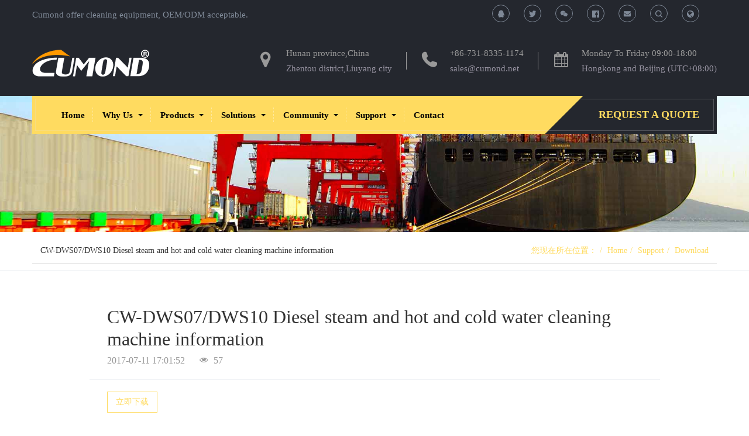

--- FILE ---
content_type: text/html;charset=UTF-8
request_url: https://www.cumond.net/downloads/showdownload.php?id=24
body_size: 17541
content:
<!DOCTYPE HTML>
<html class="oxh met-web">
<head>
<meta charset="utf-8">
<meta name="renderer" content="webkit">
<meta http-equiv="X-UA-Compatible" content="IE=edge,chrome=1">
<meta name="viewport" content="width=device-width,initial-scale=1.0,maximum-scale=1.0,minimum-scale=1.0,user-scalable=0,minimal-ui">
<meta name="format-detection" content="telephone=no">
<title>CW-DWS07/DWS10 Diesel steam and hot and cold water cleaning machine information-CUMOND® Environmental Cleaning Solutions</title>
<meta name="description" content="CUMOND, a leading China manufacturer, provides professional high-pressure hot water cleaning equipment and pressure steam washing machines. Explore our OEM/ODM cleaning solutions for a sustainable future.">
<meta name="keywords" content="High-pressure steam cleaners, steam car wash, hot water high-pressure cleaners, cold water high-pressure cleaners, power water washer, environmental cleaning solutions.">
<meta name="generator" content="MetInfo V8.1" data-variable="../|en|en|mui389|4|170|24" data-user_name="">
<link href="../favicon.ico?1761037374" rel="shortcut icon" type="image/x-icon">
<link rel="stylesheet" type="text/css" href="../public/third-party/web/basic.css?1757331700">
<link rel="stylesheet" type="text/css" href="../public/web/css/metinfo.css?1758886706">
<link rel="stylesheet" type="text/css" href="../templates/mui389/cache/showdownload_en.css?1761041804">
<!--Start of Tawk.to Script-->
<script type="text/javascript">
var Tawk_API=Tawk_API||{}, Tawk_LoadStart=new Date();
(function(){
var s1=document.createElement("script"),s0=document.getElementsByTagName("script")[0];
s1.async=true;
s1.src='https://embed.tawk.to/5cda29a2d07d7e0c63936934/default';
s1.charset='UTF-8';
s1.setAttribute('crossorigin','*');
s0.parentNode.insertBefore(s1,s0);
})();
</script>
<!--End of Tawk.to Script-->

<script>
var _hmt = _hmt || [];
(function() {
  var hm = document.createElement("script");
  hm.src = "https://hm.baidu.com/hm.js?e7504c3de0f79bf647195266c1ac48e4";
  var s = document.getElementsByTagName("script")[0]; 
  s.parentNode.insertBefore(hm, s);
})();
</script>

<meta name="p:domain_verify" content="3f82fea15d0c935d6fdcad78ffafe39f"/>

<!-- Google Translate Plugin -->
<div id="google_translate_element" style="position: fixed; bottom: 0; left: 0; z-index: 9999; max-width: 500px;"></div>

<script type="text/javascript">
function googleTranslateElementInit() {
  new google.translate.TranslateElement({
    position: 'fixed',
    bottom: 0,
    left: 0,
    zIndex: 9999,
    maxWidth: 500,
  }, 'google_translate_element');
}
</script>

<script type="text/javascript" src="//translate.google.com/translate_a/element.js?cb=googleTranslateElementInit"></script>


<!-- Google tag (gtag.js) -->
<script async src="https://www.googletagmanager.com/gtag/js?id=G-Y141PZ9XLX"></script>
<script>
  window.dataLayer = window.dataLayer || [];
  function gtag(){dataLayer.push(arguments);}
  gtag('js', new Date());

  gtag('config', 'G-Y141PZ9XLX');
</script>
<style>
body{
    background-color:#ffffff !important;
    font-family:Verdana !important;
}
h1,h2,h3,h4,h5,h6{font-family:Verdana !important;}
</style>
<script>(function(){var t=navigator.userAgent;(t.indexOf("rv:11")>=0||t.indexOf("MSIE 10")>=0)&&document.write("<script src=\"../public/third-party/html5shiv/html5shiv.min.js\"><\/script>")})();</script>
</head>
<!--[if lte IE 9]>
<div class="text-xs-center m-b-0 bg-blue-grey-100 alert">
    <button type="button" class="close" aria-label="Close" data-dismiss="alert">
        <span aria-hidden="true">×</span>
    </button>
    You are using a obsolete browser. Please upgrade your browser  to enhance your experience.</div>
<![endif]-->
<body >
          <body class="met-navfixed">
  <header class='met-head' m-id='62' m-type='head_nav'>
    <nav class="navbar navbar-default box-shadow-none head_nav_met_28_8_62" met-imgmask>
        <!-- 顶部介绍 -->

        <div class="eco_topbar   ">
            <div class="container">
                <div class="row">
                <p class="pull-left">Cumond offer cleaning equipment, OEM/ODM acceptable.</p>
                <div class="pull-right denglubtn">
                    <!-- 会员注册登录 -->
                                  <!-- 会员注册登录 -->
                </div>
                <div class="pull-right ecosocials">
                    <ul class="ulstyle">
                                          <li>
                        <a                            href="http://wpa.qq.com/msgrd?v=3&uin=1405271100&site=qq&menu=yes"
                         rel="nofollow" target="_blank">
                            <i class="fa fa-qq"></i>
                        </a>
                    </li>
                                                                                    <li>
                        <a href="http://www.twitter.com/CumondMachinery" rel="nofollow" target="_blank">
                            <i class="icon fa-twitter"></i>
                        </a>
                    </li>
                                        <li>
                        <a id="met-weixint">
                            <i class="fa fa-weixin" data-plugin="webuiPopover" data-trigger="hover" data-animation="pop" data-placement='bottom' data-width='160' data-padding='0' data-content="<img src='../upload/201812/1544150886.jpg' alt='CUMOND® Environmental Cleaning Solutions' style='width: 150px;display:block;margin:auto;' id='met-weixin-img'>"></i>
                        </a>
                    </li>
                                                                <li>
                        <a href="https://www.facebook.com/Cumond.Cleaning.Equipment" rel="nofollow" target="_blank">
                            <i class="icon fa-facebook-official"></i>
                        </a>
                    </li>
                                                              <li>
                        <a href="mailto:sales@cumond.net" rel="nofollow">
                            <i class="icon fa-envelope"></i>
                        </a>
                    </li>
                                        <li class="frombox">
                        <button type="button" data-toggle="dropdown">
                            <span class="sr-only">Toggle Search</span>
                            <i class="fa fa-search"></i>
                        </button>
                        <ul class="dropdown-menu animate animate-reverse search  dropdown-menu-right" id="met-langlist-dropdown" role="menu">
                            <li>
                                <!-- <form autocomplete="off" method="get"  action="../search/search.php?lang=en">
                                  <input type="text" name="searchword" placeholder="Search" data-fv-notempty="true" data-fv-message="不能为空">
                                  <input type="hidden" name="lang" value="en">
                                  <button type="submit"><i class="fa fa-search"></i></button>
                                </form> -->
                                                <form method="get" class="page-search-form" role="search" action="../search/index.php?lang=en" m-id="search_global" m-type="nocontent">
            <input type="hidden" name="lang" value="en" />
            <input type="hidden" name="stype" value="0" />
            
            <div class="input-search input-search-dark form-group">
                <button type="submit" class="input-search-btn"><i class="icon wb-search" aria-hidden="true"></i></button>
                <input
                type="text"
                class="form-control input-lg"
                name="searchword"
                value=""
                placeholder="Enter search keywords!"
                required
                >
            </div>
        </form>                            </li>
                        </ul>
                    </li>
                                                                      <li>
                        <button type="button"  data-target="#met-langlist-modal" data-toggle="modal">
                        <span class="sr-only">Toggle Search</span>
                        <i class="icon fa-globe"></i>
                        </button>
                    </li>
                                                                                                                                  </ul>
                </div>
                </div>
            </div>
        </div>
        <!-- 顶部介绍 -->
        <div class="nav-top">
            <div class="container">
            <div class="row">
            <div class="clearfix">
                                      <h3 hidden>CUMOND® Environmental Cleaning Solutions</h3>
                                                                                        <!-- logo -->
                <div class="navbar-header pull-xs-left">
                    <a href="../" class="met-logo vertical-align block" title="CUMOND® Environmental Cleaning Solutions">
                        <div class="vertical-align-middle">
                            <img src="../upload/201902/1551244194.png" alt="CUMOND - Environmental Cleaning Solutions." class="hidden-sm-down">
                            <img src="..//upload/201902/1551244194.png" alt="CUMOND - Environmental Cleaning Solutions." class="hidden-md-up">
                            </div>
                    </a>
                </div>
                <!-- logo -->
                <!-- 会员注册登录 -->
                <!-- icon -->
                <div class="eco_header pull-right hidden-xs hidden-sm">
                    <div class="top-info">
                      <div class="icon-box"> <span class="fa fa-map-marker"></span> </div>
                      <div class="content-box">
                        <p>Hunan province,China<br>
                          <span>Zhentou district,Liuyang city</span></p>
                      </div>
                    </div>
                    <div class="top-info">
                      <div class="icon-box"> <span class="fa fa-phone"></span> </div>
                      <div class="content-box">
                        <p class="telbox"><a href="tel:+86-731-8335-1174" title="+86-731-8335-1174">+86-731-8335-1174</a><br>
                          <span><a href="mailto:sales@cumond.net" rel="nofollow" target="_blank">sales@cumond.net</a></span></p>
                      </div>
                    </div>
                    <div class="top-info">
                      <div class="icon-box"> <span class="fa fa-calendar"></span> </div>
                      <div class="content-box">
                        <p>Monday To Friday 09:00-18:00<br>
                        <span>Hongkong and Beijing (UTC+08:00)</span></p>
                      </div>
                    </div>
                </div>
                </div>
                </div>
            </div>
        </div>
                <!-- 会员注册登录 -->

                <!-- 导航 -->
                                <div class="navbar navbar-default met-nav met-nav-absolute navbar-fixed-top   hasbanner" role="navigation">
                    <div class="container">
                        <div class="row">
                            <div class="navbar-header">
                                <button class="mobileMenuBtn navbar-toggle" type="button">
                                    <span class="fa fa-th fa-2x"></span>
                                </button>
                            </div>
                            <div class="find-advisor pull-right">
                                <a href="http://www.cumond.net/quote/" class="advisor">Request a quote</a>
                            </div>
                            <div class="collapse navbar-collapse navbar-collapse-toolbar" id="navbar-default-collapse">
                            <!-- 导航循环区块 -->
                            <ul class="nav navbar-nav navbar-right navlist">
                                <!-- 网站首页 -->
                                <li>
                                    <a href="../" title="Home" class="link   ">
                                    Home                                    </a>
                                </li>
                                <!-- 网站首页 -->
                                <!-- 一级循环 -->
                                                                                                          <li class="dropdown ecodropdown ">
                                        <a
                                            class="dropdown-toggle link "
                                            data-toggle="dropdown"
                                            href="../about/"
                                            aria-expanded="false"
                                            target='_self'                                            title="Why Us"
                                        >
                                          <span style=''>Why Us</span>                                        <span class="caret"></span>
                                        </a>
                                        <ul class="dropdown-menu dropdown-menu-right animate">
                                            <!-- 二级全部 -->
                                                                                          <!-- 二级全部 -->
                                                                                                                                      <li>
                                                <a href="../about/show.php?id=195" target='_self' class="" title="About Cumond"> <i class="fa fa-angle-right"></i>  <span style=''>About Cumond</span></a>
                                            </li>
                                                                                                                                                                                  <li>
                                                <a href="../about/show.php?id=191" target='_self' class="" title="Brands"> <i class="fa fa-angle-right"></i>  <span style=''>Brands</span></a>
                                            </li>
                                                                                                                                                                                  <li>
                                                <a href="../about/show.php?id=192" target='_self' class="" title="Factory"> <i class="fa fa-angle-right"></i>  <span style=''>Factory</span></a>
                                            </li>
                                                                                                                                                                                  <li>
                                                <a href="../about/show.php?id=193" target='_self' class="" title="Qualification & Certificate"> <i class="fa fa-angle-right"></i>  <span style=''>Qualification & Certificate</span></a>
                                            </li>
                                                                                                                                                                                  <li>
                                                <a href="../about/show.php?id=194" target='_self' class="" title="Quality"> <i class="fa fa-angle-right"></i>  <span style=''>Quality</span></a>
                                            </li>
                                                                                                                                                                                  <li>
                                                <a href="../message/" target='_self' class="" title="Message"> <i class="fa fa-angle-right"></i>  <span style=''>Message</span></a>
                                            </li>
                                                                                                                                                                                  <li>
                                                <a href="../about/show.php?id=48" target='_self' class="" title="Contact"> <i class="fa fa-angle-right"></i>  <span style=''>Contact</span></a>
                                            </li>
                                                                                                                                </ul>
                                    </li>
                                                                                                                                              <li class="dropdown ecodropdown ">
                                        <a
                                            class="dropdown-toggle link "
                                            data-toggle="dropdown"
                                            href="../product/"
                                            aria-expanded="false"
                                            target='_self'                                            title="Products"
                                        >
                                          <span style=''>Products</span>                                        <span class="caret"></span>
                                        </a>
                                        <ul class="dropdown-menu dropdown-menu-right animate">
                                            <!-- 二级全部 -->
                                                                                          <li class='nav-parent  hidden-lg-up'>
                                                <a href="../product/" target='_self' title="All">All</a>
                                            </li>
                                                                                        <!-- 二级全部 -->
                                                                                                                                      <li class="dropdown-submenu">

                                                <a href="../product/product.php?class2=109" class="" target='_self'>      <i class="fa fa-angle-right"></i><span style=''>Steam Cleaner Pressure Washers</span></a>
                                                <!-- 三级 -->
                                                <ul class="dropdown-menu animate">
                                                                                                        <li>
                                                        <a href="../product/product.php?class3=121" class="">  <span style=''>Electric heating</span></a>
                                                    </li>
                                                                                                        <li>
                                                        <a href="../product/product.php?class3=122" class="">  <span style=''>Diesel heating</span></a>
                                                    </li>
                                                                                                        <li>
                                                        <a href="../product/product.php?class3=123" class="">  <span style=''>LPG heating</span></a>
                                                    </li>
                                                                                                        </ul>
                                                <!-- 三级 -->
                                            </li>
                                                                                                                                                                                  <li class="dropdown-submenu">

                                                <a href="../product/product.php?class2=130" class="" target='_self'>      <i class="fa fa-angle-right"></i><span style=''>Hot Water Pressure Washer With Dry&Wet Steam</span></a>
                                                <!-- 三级 -->
                                                <ul class="dropdown-menu animate">
                                                                                                        <li>
                                                        <a href="../product/product.php?class3=189" class="">  <span style=''>Electric heating</span></a>
                                                    </li>
                                                                                                        <li>
                                                        <a href="../product/product.php?class3=188" class="">  <span style=''>Diesel heating</span></a>
                                                    </li>
                                                                                                        <li>
                                                        <a href="../product/product.php?class3=187" class="">  <span style=''>LPG heating</span></a>
                                                    </li>
                                                                                                        </ul>
                                                <!-- 三级 -->
                                            </li>
                                                                                                                                                                                  <li class="dropdown-submenu">

                                                <a href="../product/product.php?class2=110" class="" target='_self'>      <i class="fa fa-angle-right"></i><span style=''>Hot&Cold Water Pressure Washers</span></a>
                                                <!-- 三级 -->
                                                <ul class="dropdown-menu animate">
                                                                                                        <li>
                                                        <a href="../product/product.php?class3=124" class="">  <span style=''>Electric heating</span></a>
                                                    </li>
                                                                                                        <li>
                                                        <a href="../product/product.php?class3=125" class="">  <span style=''>Diesel heating</span></a>
                                                    </li>
                                                                                                        <li>
                                                        <a href="../product/product.php?class3=126" class="">  <span style=''>LPG heating</span></a>
                                                    </li>
                                                                                                        <li>
                                                        <a href="../product/product.php?class3=190" class="">  <span style=''>Gasoline powered</span></a>
                                                    </li>
                                                                                                        </ul>
                                                <!-- 三级 -->
                                            </li>
                                                                                                                                                                                  <li class="dropdown-submenu">

                                                <a href="../product/product.php?class2=111" class="" target='_self'>      <i class="fa fa-angle-right"></i><span style=''>Cold Water Pressure Washers</span></a>
                                                <!-- 三级 -->
                                                <ul class="dropdown-menu animate">
                                                                                                        <li>
                                                        <a href="../product/product.php?class3=128" class="">  <span style=''>Electric motor driven</span></a>
                                                    </li>
                                                                                                        <li>
                                                        <a href="../product/product.php?class3=129" class="">  <span style=''>Diesel engine driven</span></a>
                                                    </li>
                                                                                                        <li>
                                                        <a href="../product/product.php?class3=186" class="">  <span style=''>Gasoline engine driven</span></a>
                                                    </li>
                                                                                                        </ul>
                                                <!-- 三级 -->
                                            </li>
                                                                                                                                                                                  <li>
                                                <a href="../product/product.php?class2=182" target='_self' class="" title="Robot Cleaning Equipment"> <i class="fa fa-angle-right"></i>  <span style=''>Robot Cleaning Equipment</span></a>
                                            </li>
                                                                                                                                                                                  <li>
                                                <a href="../product/product.php?class2=108" target='_self' class="" title="Accessories"> <i class="fa fa-angle-right"></i>  <span style=''>Accessories</span></a>
                                            </li>
                                                                                                                                </ul>
                                    </li>
                                                                                                                                              <li class="dropdown ecodropdown ">
                                        <a
                                            class="dropdown-toggle link "
                                            data-toggle="dropdown"
                                            href="../solutions/"
                                            aria-expanded="false"
                                            target='_self'                                            title="Solutions"
                                        >
                                          <span style=''>Solutions</span>                                        <span class="caret"></span>
                                        </a>
                                        <ul class="dropdown-menu dropdown-menu-right animate">
                                            <!-- 二级全部 -->
                                                                                          <!-- 二级全部 -->
                                                                                                                                      <li>
                                                <a href="../industry_solutions/" target='_self' class="" title="Industry Solutions"> <i class="fa fa-angle-right"></i>  <span style=''>Industry Solutions</span></a>
                                            </li>
                                                                                                                                                                                  <li class="dropdown-submenu">

                                                <a href="../case/" class="" target='_self'>      <i class="fa fa-angle-right"></i><span style=''>Application case</span></a>
                                                <!-- 三级 -->
                                                <ul class="dropdown-menu animate">
                                                                                                        <li>
                                                        <a href="../case/img.php?class2=162" class="">  <span style=''>Oil field cleaning</span></a>
                                                    </li>
                                                                                                        <li>
                                                        <a href="../case/img.php?class2=161" class="">  <span style=''>Air conditioner external machine cleaning</span></a>
                                                    </li>
                                                                                                        <li>
                                                        <a href="../case/img.php?class2=160" class="">  <span style=''>Municipal cleaning</span></a>
                                                    </li>
                                                                                                        <li>
                                                        <a href="../case/img.php?class2=159" class="">  <span style=''>Car cleaning & Rail Transportation</span></a>
                                                    </li>
                                                                                                        <li>
                                                        <a href="../case/img.php?class2=157" class="">  <span style=''>Outdoor mobile cleaning</span></a>
                                                    </li>
                                                                                                        <li>
                                                        <a href="../case/img.php?class2=156" class="">  <span style=''>Ground oil cleaning</span></a>
                                                    </li>
                                                                                                        <li>
                                                        <a href="../case/img.php?class2=155" class="">  <span style=''>Mechanical parts cleaning</span></a>
                                                    </li>
                                                                                                        <li>
                                                        <a href="../case/img.php?class2=154" class="">  <span style=''>Factory equipment cleaning</span></a>
                                                    </li>
                                                                                                        <li>
                                                        <a href="../case/img.php?class2=153" class="">  <span style=''>Kitchen hood cleaning</span></a>
                                                    </li>
                                                                                                        <li>
                                                        <a href="../case/img.php?class2=158" class="">  <span style=''>Other cleaning</span></a>
                                                    </li>
                                                                                                        </ul>
                                                <!-- 三级 -->
                                            </li>
                                                                                                                                </ul>
                                    </li>
                                                                                                                                              <li class="dropdown ecodropdown ">
                                        <a
                                            class="dropdown-toggle link "
                                            data-toggle="dropdown"
                                            href="../news/"
                                            aria-expanded="false"
                                            target='_self'                                            title="Community"
                                        >
                                          <span style=''>Community</span>                                        <span class="caret"></span>
                                        </a>
                                        <ul class="dropdown-menu dropdown-menu-right animate">
                                            <!-- 二级全部 -->
                                                                                          <li class='nav-parent  hidden-lg-up'>
                                                <a href="../news/" target='_self' title="All">All</a>
                                            </li>
                                                                                        <!-- 二级全部 -->
                                                                                                                                      <li>
                                                <a href="../news/news.php?class2=183" target='_self' class="" title="News"> <i class="fa fa-angle-right"></i>  <span style=''>News</span></a>
                                            </li>
                                                                                                                                                                                  <li>
                                                <a href="../news/news.php?class2=196" target='_self' class="" title="Blog"> <i class="fa fa-angle-right"></i>  <span style=''>Blog</span></a>
                                            </li>
                                                                                                                                </ul>
                                    </li>
                                                                                                                                              <li class="dropdown ecodropdown ">
                                        <a
                                            class="dropdown-toggle link "
                                            data-toggle="dropdown"
                                            href="../support/"
                                            aria-expanded="false"
                                            target='_self'                                            title="Support"
                                        >
                                          <span style=''>Support</span>                                        <span class="caret"></span>
                                        </a>
                                        <ul class="dropdown-menu dropdown-menu-right animate">
                                            <!-- 二级全部 -->
                                                                                          <!-- 二级全部 -->
                                                                                                                                      <li>
                                                <a href="../support/show.php?id=174" target='_self' class="" title="After-sale Service"> <i class="fa fa-angle-right"></i>  <span style=''>After-sale Service</span></a>
                                            </li>
                                                                                                                                                                                  <li>
                                                <a href="../support/show.php?id=172" target='_self' class="" title="Price & Shipping"> <i class="fa fa-angle-right"></i>  <span style=''>Price & Shipping</span></a>
                                            </li>
                                                                                                                                                                                  <li>
                                                <a href="../downloads/" target='_self' class="active" title="Download"> <i class="fa fa-angle-right"></i>  <span style=''>Download</span></a>
                                            </li>
                                                                                                                                                                                  <li>
                                                <a href="../video/" target='_self' class="" title="Videos"> <i class="fa fa-angle-right"></i>  <span style=''>Videos</span></a>
                                            </li>
                                                                                                                                                                                  <li>
                                                <a href="../quote/" target='_self' class="" title="Request A Quote"> <i class="fa fa-angle-right"></i>  <span style=''>Request A Quote</span></a>
                                            </li>
                                                                                                                                </ul>
                                    </li>
                                                                                                                                              <li class="">
                                        <a href="../about/show.php?id=48" target='_self' title="Contact" class="link ">  <span style=''>Contact</span></a>
                                    </li>
                                                                                                    <!-- 一级循环 -->
                            </ul>
                            <!-- 导航循环区块 -->
                            </div>
                        </div>
                    </div>
                </div>
                <div class="top"></div>
                <!-- 导航 -->
                <!-- 手机端导航 -->
                <nav id="mobileNav" style="display:none;">
                  <ul>
                    <li class="  ">
                        <a  href="../" title="Home">Home</a>
                    </li>
                                                                  <li class="">
                            <span>  <span style=''>Why Us</span></span>
                            <ul>
                                <li class="">
                                    <a href="../about/" target='_self' title="All">All</a>
                                </li>
                                                                                                      <li class="">
                                        <a href="../about/show.php?id=195" target='_self' title="About Cumond">  <span style=''>About Cumond</span>                                        </a>
                                    </li>
                                                                                                                                      <li class="">
                                        <a href="../about/show.php?id=191" target='_self' title="Brands">  <span style=''>Brands</span>                                        </a>
                                    </li>
                                                                                                                                      <li class="">
                                        <a href="../about/show.php?id=192" target='_self' title="Factory">  <span style=''>Factory</span>                                        </a>
                                    </li>
                                                                                                                                      <li class="">
                                        <a href="../about/show.php?id=193" target='_self' title="Qualification & Certificate">  <span style=''>Qualification & Certificate</span>                                        </a>
                                    </li>
                                                                                                                                      <li class="">
                                        <a href="../about/show.php?id=194" target='_self' title="Quality">  <span style=''>Quality</span>                                        </a>
                                    </li>
                                                                                                                                      <li class="">
                                        <a href="../message/" target='_self' title="Message">  <span style=''>Message</span>                                        </a>
                                    </li>
                                                                                                                                      <li class="">
                                        <a href="../about/show.php?id=48" target='_self' title="Contact">  <span style=''>Contact</span>                                        </a>
                                    </li>
                                                                                            </ul>
                        </li>
                                                                                          <li class="">
                            <span>  <span style=''>Products</span></span>
                            <ul>
                                <li class="">
                                    <a href="../product/" target='_self' title="All">All</a>
                                </li>
                                                                                                      <!-- 有下级 -->
                                    <li class="">
                                        <span>  <span style=''>Steam Cleaner Pressure Washers</span></span>
                                        <ul>
                                        <li class="">
                                            <a href="../product/product.php?class2=109" target='_self' title="All">All</a>
                                        </li>
                                                                                <li>
                                            <a href="../product/product.php?class3=121" target='_self' title="Electric heating">  <span style=''>Electric heating</span></a>
                                        </li>
                                                                                <li>
                                            <a href="../product/product.php?class3=122" target='_self' title="Diesel heating">  <span style=''>Diesel heating</span></a>
                                        </li>
                                                                                <li>
                                            <a href="../product/product.php?class3=123" target='_self' title="LPG heating">  <span style=''>LPG heating</span></a>
                                        </li>
                                                                                </ul>
                                    </li>
                                    <!-- 有下级 -->
                                                                                                                                          <!-- 有下级 -->
                                    <li class="">
                                        <span>  <span style=''>Hot Water Pressure Washer With Dry&Wet Steam</span></span>
                                        <ul>
                                        <li class="">
                                            <a href="../product/product.php?class2=130" target='_self' title="All">All</a>
                                        </li>
                                                                                <li>
                                            <a href="../product/product.php?class3=189" target='_self' title="Electric heating">  <span style=''>Electric heating</span></a>
                                        </li>
                                                                                <li>
                                            <a href="../product/product.php?class3=188" target='_self' title="Diesel heating">  <span style=''>Diesel heating</span></a>
                                        </li>
                                                                                <li>
                                            <a href="../product/product.php?class3=187" target='_self' title="LPG heating">  <span style=''>LPG heating</span></a>
                                        </li>
                                                                                </ul>
                                    </li>
                                    <!-- 有下级 -->
                                                                                                                                          <!-- 有下级 -->
                                    <li class="">
                                        <span>  <span style=''>Hot&Cold Water Pressure Washers</span></span>
                                        <ul>
                                        <li class="">
                                            <a href="../product/product.php?class2=110" target='_self' title="All">All</a>
                                        </li>
                                                                                <li>
                                            <a href="../product/product.php?class3=124" target='_self' title="Electric heating">  <span style=''>Electric heating</span></a>
                                        </li>
                                                                                <li>
                                            <a href="../product/product.php?class3=125" target='_self' title="Diesel heating">  <span style=''>Diesel heating</span></a>
                                        </li>
                                                                                <li>
                                            <a href="../product/product.php?class3=126" target='_self' title="LPG heating">  <span style=''>LPG heating</span></a>
                                        </li>
                                                                                <li>
                                            <a href="../product/product.php?class3=190" target='_self' title="Gasoline powered">  <span style=''>Gasoline powered</span></a>
                                        </li>
                                                                                </ul>
                                    </li>
                                    <!-- 有下级 -->
                                                                                                                                          <!-- 有下级 -->
                                    <li class="">
                                        <span>  <span style=''>Cold Water Pressure Washers</span></span>
                                        <ul>
                                        <li class="">
                                            <a href="../product/product.php?class2=111" target='_self' title="All">All</a>
                                        </li>
                                                                                <li>
                                            <a href="../product/product.php?class3=128" target='_self' title="Electric motor driven">  <span style=''>Electric motor driven</span></a>
                                        </li>
                                                                                <li>
                                            <a href="../product/product.php?class3=129" target='_self' title="Diesel engine driven">  <span style=''>Diesel engine driven</span></a>
                                        </li>
                                                                                <li>
                                            <a href="../product/product.php?class3=186" target='_self' title="Gasoline engine driven">  <span style=''>Gasoline engine driven</span></a>
                                        </li>
                                                                                </ul>
                                    </li>
                                    <!-- 有下级 -->
                                                                                                                                          <li class="">
                                        <a href="../product/product.php?class2=182" target='_self' title="Robot Cleaning Equipment">  <span style=''>Robot Cleaning Equipment</span>                                        </a>
                                    </li>
                                                                                                                                      <li class="">
                                        <a href="../product/product.php?class2=108" target='_self' title="Accessories">  <span style=''>Accessories</span>                                        </a>
                                    </li>
                                                                                            </ul>
                        </li>
                                                                                          <li class="">
                            <span>  <span style=''>Solutions</span></span>
                            <ul>
                                <li class="">
                                    <a href="../solutions/" target='_self' title="All">All</a>
                                </li>
                                                                                                      <li class="">
                                        <a href="../industry_solutions/" target='_self' title="Industry Solutions">  <span style=''>Industry Solutions</span>                                        </a>
                                    </li>
                                                                                                                                      <!-- 有下级 -->
                                    <li class="">
                                        <span>  <span style=''>Application case</span></span>
                                        <ul>
                                        <li class="">
                                            <a href="../case/" target='_self' title="All">All</a>
                                        </li>
                                                                                <li>
                                            <a href="../case/img.php?class2=162" target='_self' title="Oil field cleaning">  <span style=''>Oil field cleaning</span></a>
                                        </li>
                                                                                <li>
                                            <a href="../case/img.php?class2=161" target='_self' title="Air conditioner external machine cleaning">  <span style=''>Air conditioner external machine cleaning</span></a>
                                        </li>
                                                                                <li>
                                            <a href="../case/img.php?class2=160" target='_self' title="Municipal cleaning">  <span style=''>Municipal cleaning</span></a>
                                        </li>
                                                                                <li>
                                            <a href="../case/img.php?class2=159" target='_self' title="Car cleaning & Rail Transportation">  <span style=''>Car cleaning & Rail Transportation</span></a>
                                        </li>
                                                                                <li>
                                            <a href="../case/img.php?class2=157" target='_self' title="Outdoor mobile cleaning">  <span style=''>Outdoor mobile cleaning</span></a>
                                        </li>
                                                                                <li>
                                            <a href="../case/img.php?class2=156" target='_self' title="Ground oil cleaning">  <span style=''>Ground oil cleaning</span></a>
                                        </li>
                                                                                <li>
                                            <a href="../case/img.php?class2=155" target='_self' title="Mechanical parts cleaning">  <span style=''>Mechanical parts cleaning</span></a>
                                        </li>
                                                                                <li>
                                            <a href="../case/img.php?class2=154" target='_self' title="Factory equipment cleaning">  <span style=''>Factory equipment cleaning</span></a>
                                        </li>
                                                                                <li>
                                            <a href="../case/img.php?class2=153" target='_self' title="Kitchen hood cleaning">  <span style=''>Kitchen hood cleaning</span></a>
                                        </li>
                                                                                <li>
                                            <a href="../case/img.php?class2=158" target='_self' title="Other cleaning">  <span style=''>Other cleaning</span></a>
                                        </li>
                                                                                </ul>
                                    </li>
                                    <!-- 有下级 -->
                                                                                                </ul>
                        </li>
                                                                                          <li class="">
                            <span>  <span style=''>Community</span></span>
                            <ul>
                                <li class="">
                                    <a href="../news/" target='_self' title="All">All</a>
                                </li>
                                                                                                      <li class="">
                                        <a href="../news/news.php?class2=183" target='_self' title="News">  <span style=''>News</span>                                        </a>
                                    </li>
                                                                                                                                      <li class="">
                                        <a href="../news/news.php?class2=196" target='_self' title="Blog">  <span style=''>Blog</span>                                        </a>
                                    </li>
                                                                                            </ul>
                        </li>
                                                                                          <li class="">
                            <span>  <span style=''>Support</span></span>
                            <ul>
                                <li class="">
                                    <a href="../support/" target='_self' title="All">All</a>
                                </li>
                                                                                                      <li class="">
                                        <a href="../support/show.php?id=174" target='_self' title="After-sale Service">  <span style=''>After-sale Service</span>                                        </a>
                                    </li>
                                                                                                                                      <li class="">
                                        <a href="../support/show.php?id=172" target='_self' title="Price & Shipping">  <span style=''>Price & Shipping</span>                                        </a>
                                    </li>
                                                                                                                                      <li class="">
                                        <a href="../downloads/" target='_self' title="Download">  <span style=''>Download</span>                                        </a>
                                    </li>
                                                                                                                                      <li class="">
                                        <a href="../video/" target='_self' title="Videos">  <span style=''>Videos</span>                                        </a>
                                    </li>
                                                                                                                                      <li class="">
                                        <a href="../quote/" target='_self' title="Request A Quote">  <span style=''>Request A Quote</span>                                        </a>
                                    </li>
                                                                                            </ul>
                        </li>
                                                                                          <!-- 无下级 -->
                        <li class="">
                        <a href="../about/show.php?id=48"target='_self' title="Contact" >  <span style=''>Contact</span></a>
                        </li>
                        <!-- 无下级 -->
                                                            </ul>
                </nav>
                <!-- 手机端导航 -->
            </div>
        </div>
    </nav>
</header>
<div class="modal fade modal-3d-flip-vertical" id="met-langlist-modal" aria-hidden="true" role="dialog" tabindex="-1">
    <div class="modal-dialog modal-center modal-lg">
        <div class="modal-content">

            <div class="modal-body">
                <button type="button" class="close" data-dismiss="modal" aria-label="Close">
                    <span aria-hidden="true">×</span>
                </button>
                                          
                <div class="row">
                                                                                          <a href="https://www.cumond.net/index.php?lang=cn"     class="btn btn-block btn-outline btn-default btn-squared text-nowrap" title="简体中文">
                                                      <img src="../public/third-party/flag/cn.gif" alt="简体中文" style="max-width:100%;">
                                                简体中文                        </a>
                          </a>                                                                                                   
                   
                </div>
                            </div>
        </div>
    </div>
</div>

              <section class="banner_met_36_5_55 page-bg sub-img"  m-id='55' m-type="banner">
    <div class="Modern-Slider">
                <!-- Item -->
        <div class="item">
            <div class="img-fill slick-slide">
                <img class="cover-image" src="../upload/202203/1647337984.jpg" srcset='../upload/thumb_src/x_767/1647337984.jpg 767w,../upload/202203/1647337984.jpg' sizes="(max-width: 767px) 767px" alt="" data-height='0|0|0' >
                <div class="banner-text " data-position="p-4|p-4">
                                          <div class='container'>
                        <div class='banner-text-con'>
                            <div class="text-con">
                                <h3 class="animation-slide-bottom font-weight-500     "style="color:;font-size:px;"></h3>
                                                                  <p class="animation-slide-bottom   style='color:;font-size:px;"></p>
                                                              </div>
                                                      </div>
                    </div>
                </div>
            </div>
        </div>
        <!-- // Item -->
            </div>
    <div class="bottom-dots-list" role="tablist" style="display: block;">
                <div class="">
        </div>
            </div>
</section>


          	<div class="location_met_21_1_43 met-crumbs   " m-id='43'>
		<div class="container">
			<div class="row">
				<div class="title-box">
					  						CW-DWS07/DWS10 Diesel steam and hot and cold water cleaning machine information									</div>
				<ol class="breadcrumb m-b-0 subcolumn-crumbs">
					<li class='breadcrumb-item'>
						<a href="#">您现在所在位置：</a>
					</li>
					<li class='breadcrumb-item'>
						<a href="../" title="Home">Home</a>
					</li>
					        						  							<li class='breadcrumb-item'>
								<a href="../support/" title="Support" class=''>Support</a>
							</li>
																	  							<li class='breadcrumb-item'>
								<a href="../downloads/" title="Download" class=''>Download</a>
							</li>
																	  									</ol>
			</div>
		</div>
	</div>


        <main class="download_list_detail_met_16_1_44 met-download animsition left" m-id='44'>
    <div class="container">
        <div class="row">
        	          	<div class="col-md-10 offset-md-1" m-id='noset'>
        					<div class="row">
					<section class="details-title border-bottom1">
						<h1 class='m-t-10 m-b-5'>CW-DWS07/DWS10 Diesel steam and hot and cold water cleaning machine information</h1>
						<div class="info">
							<span class="p-r-10">2017-07-11 17:01:52</span>
							<span class="p-r-10"></span>
							<span class="p-r-10">
								<i class="icon wb-eye m-r-5" aria-hidden="true"></i>
								57							</span>
						</div>
					</section>
					<section class="download-paralist p-y-20 border-bottom1">
						        						<a class="btn btn-outline btn-primary btn-squared met-download-btn" href="https://www.cumond.net/app/system/entrance.php?m=include&c=access&a=dodown&lang=en&id=24" title="CW-DWS07/DWS10 Diesel steam and hot and cold water cleaning machine information">立即下载</a>
					</section>
					<section class="met-editor clearfix">
						<p style="text-align: center;"><a href="http://www.cumond.net/product/showproduct.php?lang=en&id=61#ad-image-0" target="_blank" title="Explore our high pressure cleaning equipment and steam cleaning machine for powerful and sustainable cleaning at CUMOND"><img src="../upload/201707/1499051953.jpg" alt="1499051953.jpg" title="CUMOND high pressure cleaning equipment and steam cleaning machine in action for eco-friendly cleaning." /></a></p>					</section>
					  	                    <div class="tags">
	                        <span></span>
	                                	                    </div>
	                	                        <div class='met-page p-y-30 border-top1'>
            <div class="container p-t-30 ">
                <ul class="pagination block blocks-2 text-xs-center text-sm-left">
                    <li class='page-item m-b-0 '>
                        <a href='../downloads/showdownload.php?id=22' title="CH-L1000 LPG Portable Mobile Steam Car Washer for door to door steam car wash services machine information" class='page-link text-truncate' data-before="Previous">
                            <span aria-hidden="true" class='hidden-xs-down'>CH-L1000 LPG Portable Mobile Steam Car Washer for door to door steam car wash services machine information</span>
                        </a>
                    </li>
                    <li class='page-item m-b-0 '>
                        <a href='../downloads/showdownload.php?id=26' title="CW-GEWS25/GEWS30/GEWS40 Mobile gas heating motor drive steam and hot and cold water high pressure washer machine information" class='page-link pull-xs-right text-truncate' data-before="Next">
                            <span aria-hidden="true" class='hidden-xs-down'>CW-GEWS25/GEWS30/GEWS40 Mobile gas heating motor drive steam and hot and cold water high pressure washer machine information</span>
                        </a>
                    </li>
                </ul>
            </div>
        </div>
				</div>
			</div>
  		</div>
	</div>
</main>


         <div class="foot_nav_met_35_2_12" m-id='12' m-type="foot_nav">
    <div class="container">
    	<div class="row m-x-0">
    		<div class="div_01 col-lg-3  col-md-12 col-sm-12 col-xs-12">
    			<!-- 自定义的的 -->
    		   <div class="zidingyi">
	    			<div class="boss_img  text-xs-start">
	    				<!-- 图片是否展示的开关 和是否加上超链接-->
    					      			          <a href="http://www.cumond.net/about/"  rel="nofollow" target="_blank">
    			            			            			              			          	<img src="https://www.cumond.net/upload/201902/1551244194.png" alt="Awesome Image" />
    			            			              			          </a>
    			      		    			    <p class="boss_jianduan">CUMOND, founded in 2014, is a machinery research and development enterprise specializing in high pressure hot water cleaning equipments, pressure steam washing machines.</p>
	    			</div>
	    		   <div class="wenzi">
	    			     <ul class="contact">
	    			     	<li>
	    			     		  	    			     		<i class="fa fa-map-marker"></i>
	    			     	   <span>Zhentou district, Liuyang city, Hunan province, China 410319</span>
	    			     		    			     	</li>
	    			     	<li>
	    			     		<!-- 电话 -->
	    			     	    	    			     		<i class="fa fa-phone"></i>
	 	    			     	<!-- 拨打电话 -->
	 	    			   <a href="tel:+86-731-8335-1174"><span class="dianhua">+86-731-8335-1174</span></a>
	 	    			  	    			     	</li>
	    			     	<li>
	    			     		  	    			     		<i class="fa fa-envelope-o"></i>
	    			     	   <a href="mailto:sales@cumond.net"><span class="youjian">sales@cumond.net</span></a>
	    			     		    			     	</li>
	    			     </ul>
    			   </div>
    			</div>
    			<!-- 模块一 -->
    			<div class="tubiao">
    				<!-- 微信 -->
    				  					<a id="met-weixin" data-plugin="webuiPopover" data-trigger="hover" data-animation="pop" data-placement='right' data-width='155' data-padding='0' data-content="<div class='text-xs-center'>
						<img src='../upload/201812/1544150886.jpg' alt='CUMOND® Environmental Cleaning Solutions' width='150' height='150' id='met-weixin-img'></div>">
			             <i class="fa fa-weixin light-green-700"></i>
		              </a>
		         		         <!-- qq -->
		           				<a
				      			href="http://wpa.qq.com/msgrd?v=3&uin=1405271100&site=qq&menu=yes"
    							rel="nofollow" target="_blank">
					<i class="fa fa-qq"></i>
				</a>
								<!-- sina 更改 -->
  			  		  		<!-- twitterok 更改 -->
		  		  					<a href="http://www.twitter.com/CumondMachinery" rel="nofollow" target="_blank">
						<i class="fa fa-twitter red-600"></i>
					</a>
								<!--googleok  更改 -->
				  				<!-- facebookok 更改 -->
				  					<a href="https://www.facebook.com/Cumond.Cleaning.Equipment" rel="nofollow" target="_blank">
						<i class="fa fa-facebook red-600"></i>
					</a>
				    			</div>
    		</div>
    		<!-- 模块二 -->
    		<div class="div_02 col-lg-3  col-md-12 col-sm-12 col-xs-12">
			    				<h4 class='title'>
					 Navigation			    </h4>
								<!-- 导航 -->
				<ul class="blocks-2 blocks-md-4 blocks-lg-2">
										<li class="list masonry-item m-b-10">
						<div><a href="../about/" target='_self' title="Why Us"><span class="fa fa-angle-right"></span>  <span style=''>Why Us</span></a></div>
					</li>
										<li class="list masonry-item m-b-10">
						<div><a href="../product/" target='_self' title="Products"><span class="fa fa-angle-right"></span>  <span style=''>Products</span></a></div>
					</li>
										<li class="list masonry-item m-b-10">
						<div><a href="../solutions/" target='_self' title="Solutions"><span class="fa fa-angle-right"></span>  <span style=''>Solutions</span></a></div>
					</li>
										<li class="list masonry-item m-b-10">
						<div><a href="../news/" target='_self' title="Community"><span class="fa fa-angle-right"></span>  <span style=''>Community</span></a></div>
					</li>
										<li class="list masonry-item m-b-10">
						<div><a href="../support/" target='_self' title="Support"><span class="fa fa-angle-right"></span>  <span style=''>Support</span></a></div>
					</li>
									</ul>
    		</div>
    		<!-- 模块三 -->
    		<div class="div_03 col-lg-3  col-md-12 col-sm-12 col-xs-12">
		  <div class="footer-widget latest-post news-post">
		  	 	 				<h4 class='title navleft'>
					 <a  href="../product/product.php?class2=109" title="Steam Cleaner Pressure Washers"  target='_self' class="title last">Product					</a>
			    </h4>
				  		  		  					 	<ul>
						<li>
							<span class="border">
								<img src="../upload/thumb_src/70_65/1588829137.jpg" alt="Diesel heating steam cleaner pressure washer CW-DS17A / DS17C" />
							</span>
							<div class="content">
							<a class="content_a01" href="../product/showproduct.php?id=237" title="Diesel heating steam cleaner pressure washer CW-DS17A / DS17C" target=_self>CUMOND® Diesel heating steam cleaning machine, DC ...</a>
								<span>
									2021/11/22								</span>
							</div>
						</li>
					    </ul>
		         					 	<ul>
						<li>
							<span class="border">
								<img src="../upload/thumb_src/70_65/1628695995.jpg" alt="Steam Carpet Washer ES03V/ES04V/ES06V/ES08V" />
							</span>
							<div class="content">
							<a class="content_a01" href="../product/showproduct.php?id=42" title="Steam Carpet Washer ES03V/ES04V/ES06V/ES08V" target=_self>CUMOND steam vacuum cleaners with high operating c...</a>
								<span>
									2021/08/25								</span>
							</div>
						</li>
					    </ul>
		         					 	<ul>
						<li>
							<span class="border">
								<img src="../upload/thumb_src/70_65/1547009743.jpg" alt="2 Steam jet eco electric steam car washer ES12D / ES16D" />
							</span>
							<div class="content">
							<a class="content_a01" href="../product/showproduct.php?id=230" title="2 Steam jet eco electric steam car washer ES12D / ES16D" target=_self>CUMOND electric steam cleaners are  effective in c...</a>
								<span>
									2019/01/09								</span>
							</div>
						</li>
					    </ul>
		         					 	<ul>
						<li>
							<span class="border">
								<img src="../upload/thumb_src/70_65/1545116335.jpg" alt="Gas powered steam water pressure washer machine CW-GSW25 / GSW30 / GSW40" />
							</span>
							<div class="content">
							<a class="content_a01" href="../product/showproduct.php?id=64" title="Gas powered steam water pressure washer machine CW-GSW25 / GSW30 / GSW40" target=_self>Cumond CW-GSW  is a unique tri-mode pressure washe...</a>
								<span>
									2016/10/16								</span>
							</div>
						</li>
					    </ul>
		         					 	<ul>
						<li>
							<span class="border">
								<img src="../upload/thumb_src/70_65/1499238787.jpg" alt="Gasoline(LPG) Commercial steam car washer machine" />
							</span>
							<div class="content">
							<a class="content_a01" href="../product/showproduct.php?id=85" title="Gasoline(LPG) Commercial steam car washer machine" target=_self>Steam car wash is the process of using steam vapor...</a>
								<span>
									2016/10/19								</span>
							</div>
						</li>
					    </ul>
		         		         		       		  </div>
    		</div>
    		<div class="div_04 col-lg-3  col-md-12 col-sm-12 col-xs-12">
    			<!-- 模块四 -->
    			    			 <div class="foot-input col-md-12">
                <div class="met-foot-feedback clearfix">
                    
		<form method='POST' class="met-form met-form-validation" enctype="multipart/form-data" action='../feedback/index.php?action=add&lang=en'>
		<input type='hidden' name='id' value="50" />
		<input type='hidden' name='lang' value="en" />
		<input type='hidden' name='fdtitle' value='' />
		<input type='hidden' name='referer' value='' />
		<input type='hidden' name='token_' value='7I93kgRJwmTSxgWg7HNK' />
		<input type='hidden' name='form_key' value='fd_50_IWUxnESX' />		<div class='form-group required' data-name="Name *" data-description=""><input name='para34' class='form-control' type='text' placeholder='Name *' data-fv-notempty="true" data-fv-message="Can not be empty" /></div>		<div class='form-group required' data-name="Email *" data-description=""><input name='para36' class='form-control' type='email' placeholder='Email *'  data-fv-emailAddress='true' data-fv-emailaddress-message='Email *wrong format' data-fv-notempty="true" data-fv-message="Can not be empty" /></div>		<div class='form-group ' data-name="Phone" data-description=""><input name='para220' class='form-control' type='text' placeholder='Phone'  /></div>		<div class='form-group required' data-name="Product" data-description=""><select name='para221' class='form-control' data-fv-notempty="true" data-fv-message="Can not be empty"><option value=''>Product</option><option value='Diesel heating steam cleaner pressure washer CW-DS17A / DS17C' >Diesel heating steam cleaner pressure washer CW-DS17A / DS17C</option><option value='Hot water pressure washers CW-DW20E  / DW28E' >Hot water pressure washers CW-DW20E  / DW28E</option><option value='Steam Carpet Washer ES03V/ES04V/ES06V/ES08V' >Steam Carpet Washer ES03V/ES04V/ES06V/ES08V</option><option value='Mobile steam car wash machine ES12 / ES16' >Mobile steam car wash machine ES12 / ES16</option><option value='Mobile hot water & steam pressure washers CW-ESW24 / ESW32' >Mobile hot water & steam pressure washers CW-ESW24 / ESW32</option><option value='Small household steam cleaner ES03 / ES04' >Small household steam cleaner ES03 / ES04</option><option value='Hot water industrial pressure washer CW-DW14 / DW18 / DW20 / DW25' >Hot water industrial pressure washer CW-DW14 / DW18 / DW20 / DW25</option><option value='High pressure industrial hot water pressure washer CW-EW17M / EW15M / EW20M' >High pressure industrial hot water pressure washer CW-EW17M / EW15M / EW20M</option><option value='Diesel steam and hot&cold water cleaning machine CW-DSW10' >Diesel steam and hot&cold water cleaning machine CW-DSW10</option><option value='Gas powered steam water pressure washer machine CW-GSW25 / GSW30 / GSW40' >Gas powered steam water pressure washer machine CW-GSW25 / GSW30 / GSW40</option><option value='LPG Gas hot water pressure washer CW-GW14 /GW16/ GW18 / GW20 / GW25' >LPG Gas hot water pressure washer CW-GW14 /GW16/ GW18 / GW20 / GW25</option><option value='Diesel steam cleaner and hot&cold water pressure washer CW-DSW30 / DSW40' >Diesel steam cleaner and hot&cold water pressure washer CW-DSW30 / DSW40</option><option value='Outdoor mobile industrial hot water pressure washer CW-DW15M / DW20M / DW25M' >Outdoor mobile industrial hot water pressure washer CW-DW15M / DW20M / DW25M</option><option value='Diesel water pressure washer CW-DW25E / DW35E' >Diesel water pressure washer CW-DW25E / DW35E</option><option value='Portable LPG twist eco steam cleaning machine' >Portable LPG twist eco steam cleaning machine</option><option value='Eco steam car wash' >Eco steam car wash</option><option value='Gasoline(LPG) Commercial steam car washer machine' >Gasoline(LPG) Commercial steam car washer machine</option><option value='2 steam guns,hot&cold water and steam cleaning machine' >2 steam guns,hot&cold water and steam cleaning machine</option><option value='2 Steam jet eco electric steam car washer ES12D / ES16D' >2 Steam jet eco electric steam car washer ES12D / ES16D</option><option value='Electric steam cleaning machine ES06 / ES08' >Electric steam cleaning machine ES06 / ES08</option><option value='Food factory customized stainless steel electric high temperature  industrial water pressure washer CW-EW17S / EW15S / EW20S' >Food factory customized stainless steel electric high temperature  industrial water pressure washer CW-EW17S / EW15S / EW20S</option><option value='Natural gas hot and cold water pressure washer CW-GW14 / GW18 / GW20 / GW25' >Natural gas hot and cold water pressure washer CW-GW14 / GW18 / GW20 / GW25</option><option value='Pipe cleaning and inspection robot for ships cleaning and oil pipeline cleaning CW-T18P' >Pipe cleaning and inspection robot for ships cleaning and oil pipeline cleaning CW-T18P</option><option value='Diesel engine drive pipe dredging cold water high pressure cleaner CW-DC20 / DC35 / DC50' >Diesel engine drive pipe dredging cold water high pressure cleaner CW-DC20 / DC35 / DC50</option><option value='Stable engine driven cold water high pressure cleaner CW-EC25F / EC20F' >Stable engine driven cold water high pressure cleaner CW-EC25F / EC20F</option><option value='Outdoor mobile gasoline engine drive cold water high pressure cleaner CW-GC25' >Outdoor mobile gasoline engine drive cold water high pressure cleaner CW-GC25</option><option value='Electric drive heat pump high pressure cleaner with a maximum inlet temperature of 85°C, CW-EC20L / EC20H' >Electric drive heat pump high pressure cleaner with a maximum inlet temperature of 85°C, CW-EC20L / EC20H</option><option value='350Bar electric driven industrial cold water explosion-proof high pressure cleaner CW-EC35E' >350Bar electric driven industrial cold water explosion-proof high pressure cleaner CW-EC35E</option><option value='250Bar motor driven explosion-proof cold water high pressure cleaner CW-EC25E' >250Bar motor driven explosion-proof cold water high pressure cleaner CW-EC25E</option><option value='Mobile electric motor driven high pressure water cleaner CW-EC35 / EC50' >Mobile electric motor driven high pressure water cleaner CW-EC35 / EC50</option><option value='Modular Type Spraying and Sterilizing Robot' >Modular Type Spraying and Sterilizing Robot</option><option value='Modular Type Pulse Air Hammer and Air Whip Robot CW-T05' >Modular Type Pulse Air Hammer and Air Whip Robot CW-T05</option><option value='Modular Type Dust Absorption Robot CW-T25' >Modular Type Dust Absorption Robot CW-T25</option><option value='Modular Type Video Sampling and Shoveling Robot CW-T27' >Modular Type Video Sampling and Shoveling Robot CW-T27</option><option value='Video Inspection and Sampling Robot CW-T29' >Video Inspection and Sampling Robot CW-T29</option><option value='Large Scale Automatic Cleaning Robot CW-T35' >Large Scale Automatic Cleaning Robot CW-T35</option><option value='Standard Automatic Cleaning Robot CW-T37' >Standard Automatic Cleaning Robot CW-T37</option><option value='Multi-Function Integrated Console CW-T01' >Multi-Function Integrated Console CW-T01</option><option value='Lampblack pipeline robot CW-T18' >Lampblack pipeline robot CW-T18</option><option value='Portable electricity high pressure water jet cleaner CW-EC13/EC17/EC20/EC25' >Portable electricity high pressure water jet cleaner CW-EC13/EC17/EC20/EC25</option><option value='Petrol engine drive pipe dredging cold water high pressure cleaner CW-GC20 / GC35 / GC50' >Petrol engine drive pipe dredging cold water high pressure cleaner CW-GC20 / GC35 / GC50</option><option value='Intelligent Cleaning Robot As Pig Farm Floor' >Intelligent Cleaning Robot As Pig Farm Floor</option><option value='Industrial pressure washers' >Industrial pressure washers</option><option value='Commercial Water Pressure Washers' >Commercial Water Pressure Washers</option><option value='Cold water cleaning machine-3625 PSI,250 Bar' >Cold water cleaning machine-3625 PSI,250 Bar</option><option value='High pressure cold water washing machine ' >High pressure cold water washing machine </option><option value='hot and cold water and steam cleaning machine' >hot and cold water and steam cleaning machine</option><option value='Diesel engine driven high pressure hot and cold water vapor cleaning machine / heavy oil washing machine / deicing machine' >Diesel engine driven high pressure hot and cold water vapor cleaning machine / heavy oil washing machine / deicing machine</option><option value='0.5M long barrel with steel brush  CWA001' >0.5M long barrel with steel brush  CWA001</option><option value='0.5M Steam Carpet Brush  CWA002' >0.5M Steam Carpet Brush  CWA002</option><option value='1.5M long barrel  CWA003' >1.5M long barrel  CWA003</option><option value='1M Barrel for window cleanning  CWA004' >1M Barrel for window cleanning  CWA004</option><option value='Bend barrel  CWA005' >Bend barrel  CWA005</option><option value='Big steam coppper brush for floor  CWA006' >Big steam coppper brush for floor  CWA006</option><option value='Bristle Brush For Floor Cleanning  CWA008' >Bristle Brush For Floor Cleanning  CWA008</option><option value='Long Barrel For Steam Gun  CWA009' >Long Barrel For Steam Gun  CWA009</option><option value='Miro Water Gun  CWA010' >Miro Water Gun  CWA010</option><option value='Steam Carpet Nozzle  CWA011' >Steam Carpet Nozzle  CWA011</option><option value='steam gun  CWA012' >steam gun  CWA012</option><option value='10-15 meters steam Pipe of LPG steam cleaning machine CWA013' >10-15 meters steam Pipe of LPG steam cleaning machine CWA013</option><option value='Steam Sofa Nozzle CWA014' >Steam Sofa Nozzle CWA014</option><option value='High pressure plunger pump' >High pressure plunger pump</option><option value='Pressure sprary gun' >Pressure sprary gun</option><option value='High pressure water hose' >High pressure water hose</option><option value='Fan-shaped nozzle' >Fan-shaped nozzle</option><option value='High pressure rotating nozzle' >High pressure rotating nozzle</option><option value='Pipe nozzle ' >Pipe nozzle </option><option value='Pressure gauge' >Pressure gauge</option><option value='Water hose' >Water hose</option><option value='Filter' >Filter</option><option value='Quick coupling' >Quick coupling</option><option value='High pressure pump accessories' >High pressure pump accessories</option><option value='Safety Valve' >Safety Valve</option><option value='Pressure governor for steam cleaning machine' >Pressure governor for steam cleaning machine</option><option value='Tank cleaning device ' >Tank cleaning device </option><option value='Intelligent Flexible Shaft Air Duct Cleaning Machine CW-T105' >Intelligent Flexible Shaft Air Duct Cleaning Machine CW-T105</option><option value='Standard Flexible Shaft Air Duct Cleaning Machine CW-T110' >Standard Flexible Shaft Air Duct Cleaning Machine CW-T110</option><option value='Air Blade / Vibration Whip (2-in-1) CW-T205' >Air Blade / Vibration Whip (2-in-1) CW-T205</option><option value='8,000m3/H Vacuum Dust Collector CW-T210' >8,000m3/H Vacuum Dust Collector CW-T210</option><option value='4,000m3/H Vacuum Dust Collector CW-T215' >4,000m3/H Vacuum Dust Collector CW-T215</option><option value='48v20ah electric vehicle E-bike E-moped batteries 6-dzm-20 lead-acid battery' >48v20ah electric vehicle E-bike E-moped batteries 6-dzm-20 lead-acid battery</option><option value='Industrial wet & dry vacuum cleaner with 2 motors' >Industrial wet & dry vacuum cleaner with 2 motors</option><option value='Commercial wet and dry vacuum cleaner' >Commercial wet and dry vacuum cleaner</option><option value='280/350Bar high pressure fuel rapid heating system ( used with cold water high pressure washer )' >280/350Bar high pressure fuel rapid heating system ( used with cold water high pressure washer )</option><option value='Gasoline Hot Water Pressure Washer - Honda Engine 200Bar & 250Bar' >Gasoline Hot Water Pressure Washer - Honda Engine 200Bar & 250Bar</option><option value='Diesel heating high temperature water pressure cleaning machine 200Bar & 250Bar' >Diesel heating high temperature water pressure cleaning machine 200Bar & 250Bar</option><option value='High Pressure Water floor surface cleaner Sidewalk Cleaner Concrete Hard Surface Cleaner' >High Pressure Water floor surface cleaner Sidewalk Cleaner Concrete Hard Surface Cleaner</option><option value='NEW OEM 13.5Wh L13D1P31 For Lenovo Genuine Battery Laptop LePad S5000 S5000H Tablet PC 3550mAh 3.8V Notebook Phone Battery' >NEW OEM 13.5Wh L13D1P31 For Lenovo Genuine Battery Laptop LePad S5000 S5000H Tablet PC 3550mAh 3.8V Notebook Phone Battery</option><option value='ER18505 LiSOCl2 3.6V 4Ah Lithium Battery' >ER18505 LiSOCl2 3.6V 4Ah Lithium Battery</option></select></div>		<div class='form-group required' data-name="Description *" data-description=""><textarea name='para219' class='form-control' data-fv-notempty="true" data-fv-message="Can not be empty" placeholder='Description *' rows='5'></textarea></div>		<div class='form-group'><div class='input-group input-group-icon'>
					<input name='code' type='text' class='form-control input-codeimg' placeholder='Verification code' required data-fv-message='Can not be empty'>
					<span class='input-group-addon p-5'>
                        <img data-src='../app/system/entrance.php?m=include&c=ajax_pin&a=dogetpin' class='met-getcode' title='Can not see? Click to change verification code' align='absmiddle' role='button' hidden>
                        <input name='random' type='hidden'>
					</span>
				</div>
			</div>		<div class='form-group m-b-0'>
            <button type='submit' class='btn btn-primary btn-squared btn-block btn-lg'>Submit Information</button></div></form>                </div>
            </div>
    		</div>
    	</div>
    </div>
</div>


  
        <footer class='foot_info_met_16_1_14 met-foot border-top1' m-id='14' m-type='foot'>
	<div class="container text-xs-center">
		<!--友情链接-->
		                          <div class="links text-xs-center" m-id='14' m-type="link">
                <ul class="breadcrumb p-0 link-img m-0">
                    <li class='breadcrumb-item'>Link</li>
                                                    <li class='breadcrumb-item'>
                            <a href="https://www.youtube.com/c/Cumond" title="Cumond Youtube"  target="_blank">
                                                              <span>Youtube</span>
                                                        </a>
                        </li>
                                            <li class='breadcrumb-item'>
                            <a href="http://www.cumond.net/" title="Steam cleaner pressure washer, steam cleaner, pressure steam washer"  target="_blank">
                                                              <span>Cumond Cleaning Equipment</span>
                                                        </a>
                        </li>
                                    </ul>
            </div>
            <!--友情链接-->
		  		<p>2014©Changsha Cumond Machinery Co.,Ltd</p>
				  		<p>Add: Zhentou district, Liuyang city, Hunan province, China 410319</p>
				  		<p>MOB: +86-139-7498-0769 TEL: +86-731-83351174 Skype: cumond.com</p>
				  			<p><p>Email: sales@cumond.net &amp; cumond@gmail.com</p><p><a href="https://api.whatsapp.com/send?phone=+8613974980769&text=Hello" target="_blank" style="text-align:center;"><img src="../upload/202203/1646279681950894.png" data-width="187" data-height="53" title="contact us with whatsapp" alt="contact us with whatsapp" width="" height="" border="0" vspace="0" hspace="0" style=""/></a></p><p><a href="https://beian.miit.gov.cn" target="_blank" title="工信部" textvalue="湘ICP备16014066号">湘ICP备16014066号</a></p></p>
				  		<div class="powered_by_metinfo">
			Powered by <b><a rel=nofollow href=http://www.metinfo.cn target=_blank>MetInfo 8.1</a></b> &copy;2008-2026 &nbsp;<a rel=nofollow href=http://www.metinfo.cn target=_blank>MetInfo Inc.</a>		</div>
		<ul class="met-langlist p-0">
			        			  			<li class="vertical-align m-x-5" m-id='lang' m-type='lang'>
				<div class="inline-block dropup">
					        					  	    			  	                <a href="https://www.cumond.net/index.php?lang=cn" title="简体中文"    class="btn btn-outline btn-default btn-squared btn-lang">
	                						  						<img src="../public/third-party/flag/cn.gif" alt="简体中文" style="max-width:100%;">
												<span >简体中文</span>
					  </a>															  										  				</div>
			</li>
						  	          	    	    </ul>
	</div>
</footer>
  
<input type="hidden" name="met_lazyloadbg" value="">
<script src="../cache/lang_json_en.js?1761037443"></script>
<script src="../public/third-party/web/basic.js?1757331700"></script>
<script src="../public/web/js/metinfo.js?1757331700" data-js_url="../templates/mui389/cache/showdownload_en.js?1761041804" id="met-page-js"></script>
<script>
var _hmt = _hmt || [];
(function() {
  var hm = document.createElement("script");
  hm.src = "https://hm.baidu.com/hm.js?e130a433e5a74b7ba7edc3e530fcc6c9";
  var s = document.getElementsByTagName("script")[0]; 
  s.parentNode.insertBefore(hm, s);
})();
</script>


<script type="text/javascript">var cnzz_protocol = (("https:" == document.location.protocol) ? " https://" : " http://");document.write(unescape("%3Cspan id='cnzz_stat_icon_1261514199'%3E%3C/span%3E%3Cscript src='" + cnzz_protocol + "s11.cnzz.com/z_stat.php%3Fid%3D1261514199%26show%3Dpic1' type='text/javascript'%3E%3C/script%3E"));</script>

<!-- Go to www.addthis.com/dashboard to customize your tools --> <script type="text/javascript" src="//s7.addthis.com/js/300/addthis_widget.js#pubid=ra-5b6947a6cae82fd2"></script>
</body>
</html>

--- FILE ---
content_type: application/x-javascript
request_url: https://www.cumond.net/cache/lang_json_en.js?1761037443
body_size: 5768
content:
window.METLANG = {"system":"System parameters","sunday":"Sunday","monday":"Monday","tuesday":"Tuesday","wednesday":"Wednesday","thursday":"Thursday","friday":"Friday","saturday":"Saturday","now":"","year":"-","month":"-","day":"","sethomepage":"HomePage","bookmark":"BookMark","chchinese":"繁体中文","searchall":"All Web","search":"search for","home":"Home","error":"Error","success":"Successful operation!","Info1":"enterprise website manager system","Info2":"CMS","Info3":"CMS","Colunm":"Colunm Name","Title":"title","Content":"content","Hits":"Hits","UpdateTime":"UpdateTime","Detail":"Detail","Close":"shut down","Online":"online chating","Online_tips":"Click to hide","Noinfo":"No more","Buy":"Feedback","ProductTitle":"Product Name","BigPicture":"Big Picture","ImgTitle":"Images Name","ProductSearch":"Product Search","Nolimit":"No limit","imgSearch":"Images Search","displayimg":"Show pictures","defualt":"defualt","logininformation":"login information clew","membercode":"Verification code error!","membernameno":"ID Error!","memberpassno":"wrong password!","access":"You do not have permission to read this information!","login":"log in","register":"registered","downloadaccess":"You do not have permission to download this file!","paging":"paging","PageTotal":"Total","Page":"page","PageLocation":"Now in","PageHome":"Home","PageEnd":"End","PagePre":"Previous page","PageNext":"Next page","PageGo":"Go to No.","Previous":"Previous","Next":"Next step","Total":"Records","Pagenum":"Page","Pagenum1":"page","Pagenum2":"page","membership":"Membership information","memberclose":"Member Module has been close!","memberLogin":"Member Login","memberRegisterName":"Please input user name","memberPassword":"Please enter the password","memberCookie":"Please enable Your browser COOKIE!","memberName":"Member name","memberPs":"Password","memberImgCode":"Verification code","memberTip1":"Can not see? Click to change verification code","memberTip2":"Remember my login information","memberGo":"log in","memberRegister":"Sign up now","memberReset":"Reset","memberForget":"forget password?","memberIndex1":"User Management Center","memberIndex2":"Welcome!","memberIndex3":"Member Centre","memberIndex4":"Basic information","memberIndex5":"Manage Feedback","memberIndex6":"Manage Messages","memberIndex7":"Manage Resume","memberIndex8":"Member Control Panel","memberIndex9":"Personal information","memberIndex10":"Logout","memberIndex11":"Total","memberIndex12":"Records","memberIndex13":"Read","memberIndex14":"Unread","memberIndex15":"Manage Resume","memberIndex16":"Member Notice","memberbasicTitle":"View basic information","memberbasicUserName":"username","memberbasicReadlName":"Name","memberbasicSex":"Sex","memberbasicMan":"Man","memberbasicWoman":"Woman","memberbasicTel":"Tel","memberbasicCell":"Phone","memberbasicTaoBao":"Taobao","memberbasicLoginNum":"Login times","memberbasicLastLogin":"Last login time","memberbasicLastIP":"Finally login IP","memberbasicRegisterTime":"Register Time","memberbasicIntro":"Member Profile","memberbasicCompanyName":"Company","memberbasicCompanyFax":"Fax","memberbasicCompanyCode":"Postcode","memberbasicCompanyAddress":"Address","memberbasicCompanyWebsite":"Web","memberbasicType":"Type of membership","memberbasicType1":"Common Member","memberbasicType2":"Agent","memberbasicType3":"Administrators","membereditorPs":"Password","membereditorPs1":"Password Affirm","membereditorTip":"Keep old please write nothing","membereditorTip1":"Used to retrieve your password","memberReg":"Sign Up","memberEdit":"Editer","memberDetail":"View","memberShowAll":"Read all","memberFeedbackName":"Feedback Title","memberAddTime":"Add Time","memberOperate":"Operate","memberFile":"Attachments have been uploaded","memberinfo":"Messager Content","memberReply":"Reply","memberContent":"Messager Content","messageeditorName":"Name","messageeditorTel":"Tel","messageeditorContact":"Other contact way","messageeditorContent":"Information","messageeditorTime":"Add Time","messageeditorReply":"Administrator reply message","cvTip4":"Position has been deleted","memberPosition":"Position","memberModifyCV":"Modify Resume","memberModifyMS":"Modify Messager","memberModifyFD":"Modify Feedback","memberShowFD":"Read Feedback","memberShowMS":"Read Messager","memberShowCV":"Read Resume","getNotice":"Member retrieve password","NewPassJS":"Please login E-mail receive the latest password","NewPassJS1":"enter it again Inconsistent","NewPassJS2":"enter the password twice","NoidJS":"Without this user","NoidJS1":"no user or an incorrect e-mail address","getTip1":"Your password reset request has been verified. Please click the following link to enter your new password:","getTip2":"The method of retrieving the password has been sent to your mailbox by email. Please change your password to the website within 3 days.","getTip3":"Your submitted password recovery email failed to send! Please contact the webmaster! .","getTip4":"Please input login id","getTip5":"recover password","getTip6":"Can not be called Jmail","getTip7":"Please enter a new password, to later remember your password.","getTip8":"The link has expired!","getOK":"Sent successfully","getFail":"Failed to send","membernodo":"The user has not activated yet, please contact the administrator immediately!","hello":"Hello!","fileupload":"File upload","fileOK":"File upload is successful","fileError1":"The uploaded file exceeds the max size","fileError2":"The uploaded file exceeds the max size","fileError3":"File was only partially uploaded","fileError4":"No file was uploaded","jstip":"js Tip","js1":"operation failed!","js2":"Administrator login!","js3":"SorryìRegistration is temporarily closed!","js4":"Can not activate this user, please contact the administrator!","js5":"Has been activated, please login!","js6":"user name input error!","js7":"User name can not be less than 3 digits","js8":"Password should be more than equal to 6!","js9":"Please re-enter the user password!!","js10":"The password input is inconsistent twice","js11":"Please enter company name!","js12":"Please enter Email!","js13":"Email is error!","js14":"please enter verification code!","js15":"This username has been used","js16":"Member activation","js17":"Member activation:","js18":"Please click","js19":"Complete the membership account activation!","js20":"Activation e-mail has happened to your registered e-mail, please activate your membership immediately!","js21":"Success!","js22":"The specified path can not write, or do not have this path!","js23":"File format does not allow uploading.","js24":"Administrators have read, there is no permission to modify the!","js25":"Registration is successful, please click the verification link in the mailbox to activate the account!!","other":"Other","YES":"Yes","NO":"No","Article":"Other Article","Printing":"Printing","Times":"Hits","Feedback":"Feedback","FileSize":"File Size","Download":"click to download","Position":"Position","PersonNumber":"Number","WorkPlace":"Workplace","AddDate":"Publish time","Deal":"Deal","Validity":"Validity","JobDescription":"Description","Submit":"Submit Information","Reset":"Reset","AdvancedSearch":"Advanced Search","Keywords":"Keywords","AllBigclass":"All Bigclass","AllSmallclass":"All Smallclass","AllThirdclass":"All Thirdclass","And":"And","Info4":"Please make site link to re-apply, thank you!","OurWebName":"Our name","OurWebUrl":"Our url","OurWebLOGO":"Our LOGO","OurWebKeywords":"Our Keywords","YourWebName":"Your WebName","YourWebUrl":"Your WebUrl","YourWebLOGO":"Your LOGO","YourWebKeywords":"Your Keywords","LinkType":"LinkType","TextLink":"Text link","PictureLink":"image link","Contact":"Contact information","ApplyLink":"Apply for a friendship link","ApplyLinkNO":"No open links application","SubmitInfo":"Submit Message","Publish":"Add on","SubmitContent":"Content","Reply":"Administrator reply","ReadInfo":"Read","Name":"Name","Phone":"Tel","Email":"Email","OtherContact":"Other Contact Way","Info5":"Such as QQbMSN","Feedback1":"Please do not be there","Feedback2":"Seconds to submit information, thank you for your cooperation!","Feedback3":"Feedback can not be included","Feedback5":"Feedback has been closed","FeedbackProduct":"Feedback Product","IP":"IP","AddTime":"Submit time","SourcePage":"Source page","Feedback4":"Feedback has been submitted, thank you!","Choice":"please choose","Empty":"Can not be empty","LinkInfo1":"Successfully,Thanks!","LinkInfo2":"WebName is Empty","LinkInfo3":"Web Url is Emtpy","MessageInfo1":"Online message","MessageInfo2":"Your message has been successfully submitted, thank you!","MessageInfo3":"Name is Empty","MessageInfo4":"Infomation is Empty","MessageInfo5":"Message has been closed","messageadd":"Submit message","messageview":"View message","SearchInfo":"Online search","SearchInfo1":"Enter search keywords!","SearchInfo2":"Site Search","SearchInfo3":"Not included","SearchInfo4":"Information content","Job1":"Not limited to","Job2":"Day","several":"Several","cvtitle":"apply online","cv":"View your resume","cv2":"Apply for your company","feedbackonline":"Feedback Online","messageonline":"Guestbook","htmcreate":"generation","htmsuccess":"Success!","htmpermission":"No power!","metwapok":"No open WAP function!","wap":"Mobile version","smstips66":"insufficient balance","smstips67":"content of the message is too long, up to 350 words","smstips68":"too many phone numbers, up to 800 numbers","smstips69":"Number does not comply with the rules","smstips70":"sent successfully (with delay)","smstips71":"abnormal operation, the balance is less than","smstips72":"insufficient balance","smstips73":"SMS content and mobile number can not be empty","smstips74":"send the wrong password","smstips75":"not access the site","smstips76":"server did not respond","detailtxt":"Detailed","showdownload1":"Updated","showdownload2":"File Download","showdownload3":"Click to download","initext1":"Search Now","saechplaceholder":"Please enter a keyword","drxtop":"Top","drxhot":"Hot","drxnew":"New","colmnmore":"More Categories","fliptext1":"see more","fliptext2":"Loading...","downloadtext1":"download","downloadtext2":"Visit","jobtext1":"People","foottext1":"Phone","foottext2":"Map","foottext3":"Leave a message","foottext4":"Home","foottext5":"PC Edition","foottext6":"Touch Edition","navtext1":"Navigation section","nettext2":"Article","nettext3":"Product Details","nettext4":"Details of","nettext5":"Photo Details","nettext6":"Job Details","nettext9":"Application Links","tagweb":"label","Previous_news":"Previous","Next_news":"Next","cvall":"ALL","js46":"Can not repeat","formerror1":"Please fill in this field.","formerror2":"Please choose one of these options.","formerror3":"Please enter the correct phone number.","formerror4":"Please enter the correct email address.","formerror5":"The password entered twice is different. Please re-enter it.","formerror6":"Please enter at least & metinfo & characters.","formerror7":"Input can not exceed & metinfo & characters.","formerror8":"The number of characters entered must be between & metinfo &.","read":"read","switching_category":"Switching category","emailcheck":"Please enter the correct email address","emailchecktips1":"Thank you for your registration! The activation link has been sent to your email","emailchecktips2":"Click the link in the email to activate the account","emailchecktips3":"Have not received confirmation email?","emailchecktips4":"Try to find the advertising mail, spam directory look","emailchecktips5":"Send a confirmation email again","accsafe":"Account safe","resend":"Resend","getmemberImgCode":"get verification code","teluse":"Phone number is bound","telok":"Please enter the correct phone number","password":"password","userhave":"Username already exists","emailhave":"E-mail has been registered","memberemail":"mailbox","memberMoreInfo":"more info","select":"select","acchave":"Already have an account?","accpassword":"account password","accsaftips1":"Used to protect account information and login security","modify":"modify","accemail":"Mailbox binding","accsaftips2":"Mailbox bindings can be used to log in to an account, reset password, or other security verification","acctel":"Phone binding","accsaftips3":"Phone bindings can be used to log in to an account, reset password, or other security verification","modifypassword":"change Password","oldpassword":"old password","newpassword":"new password","confirm":"determine","cancel":"cancel","emailaddress":"email address","emailuse":"mailbox has been bound","telnum":"cellphone number","modifyacctel":"Modify phone binding","modifyinfo":"Save the data","emailnow":"Current email:","newemail":"new mail box","submit":"Submit Information","modifyaccemail":"Modify the binding mailbox","resetpassword":"please reset your password","renewpassword":"Repeat password","inputcode":"please enter verification code","next":"Next step","logintips":"Username \/ email \/ phone","otherlogin":"Other ways to log in","logintips1":"No account? Register now","rehomepage":"return home","rememberImgCode":"Resend the verification code","relogin":"Back to login","getpasswordtips":"email \/ phone number","regclose":"Registration is turned off","regfail":"registration failed","codetimeout":"Verification code has timed out","telcheckfail":"Phone number and SMS verification number is inconsistent","regsuc":"registration success!","activesuc":"Activation successful，please login now","emailvildtips1":"The verification information is wrong","emailvildtips2":"Verification information is incorrect or timed out","telreg":"Phone number has been registered","Sendfrequent":"Sent too often, please try again later","emailsuc":"Mail sent successfully!","emailfail":"E-mail sent failed, please confirm that the mailbox is correct or contact Webmaster to solve.","modifysuc":"Successfully modified","binding":"Bind","notbound":"Not bound","accnotmodify":"Account can not be modified","emailsuclink":"Mail sent successfully! Please click the verification link in the email to complete the operation!","bindingok":"Bind success","opfail":"operation failed","modifypasswordsuc":"Password reset complete!","lodpasswordfail":"The original password is wrong","membererror1":"wrong user name or password","membererror2":"Please open the session!","membererror3":"Authorization failed","membererror4":"unknown mistake","emailsucpass":"Password recovery email has been sent to your email address, click the link in the email to reset your password.","emailvildtips3":"Please enter the correct email or phone number","membererror5":"Failed to send! error code:","noempty":"This item can not be empty","usernamecheck":"Username must be between 2-30 characters","passwordcheck":"The password must be between 6 and 30 characters","passwordsame":"The password input is inconsistent twice","job_tips1_v6":"Can not be included in the resume","close":"shut down","error404":"404 error, the page is gone. . .","browserupdatetips":"You are using a obsolete browser. Please upgrade your browser  to enhance your experience.","newFeedback":"You received new feedback","opfailed":"operation failed","jobPrompt":"Received a new resume","reMessage1":"Your website","feedbackPrompt":"Received new feedback","reMessage2":", Please log in as soon as possible to view the website background","messagePrompt":"Received a new message","formaterror":"wrong format","listcom":"recommend","listnew":"update","listhot":"Popular","listsales":"sales","membererror6":"The account is not activated. Please contact the administrator","opsuccess":"operation success","accsaftips4":"Binding user confirmation of identity information","rnvalidate":"Real name authentication","notauthen":"Uncertified","authen":"Certified","realname":"Real name","idcode":"ID card No.","idvalidok":"Success of real name authentication","idvalidfailed":"Real name authentication failure","systips1":"You do not have permission to access this content! Please login to visit!","systips2":"Your user group does not have permission to access this content!","usercheckok":"Verification success!","usereadinfo":"Reading permission value must be greater than 0","usersetprice":"Please set the amount","userselectname":"Tab","userwenxinclose":"Wechat login is off","userwenboclose":"Weibo login is turned off","userqqclose":"QQ login function is closed","userbuy":"buy","userbuylist":"Order","usesendcode":"The verification code is","usesendcodeinfo":"Please enter the verification in time","feedbackinquiry":"Online Inquiry","templatesusererror":"The current language template is not configured or the template file does not exist","phonecode":"Get phone verification code","phonecodeerror":"Mobile phone verification code error","memberbuytitle":"Paid upgrade member group","recoveryisntallinfo":"The imported version of the database is inconsistent with the current version of the system. Some parameters and configuration data may be lost after import. Please import it carefully!","weball":"All","default":"default","columnall":"All columns","img_px_tips":"Picture size exceeds system limit (picture width not exceeding 2600px)","member_cv":"curriculum vitae","please_login":"Log in first, please!","user_agreement":"User Agreement","user_agreement_tips1":"I have read it carefully","user_agreement_tips2":"And agree to register","user_agreement_tips3":"Please read and tick agree","tag":"Tag","columnSearchInfo":"Please enter the keywords you are interested in.","advancedSearchInfo":"Please enter the keywords you are interested in.","notemptips":"There is no website template in the current language. Please go to Style-Website Template and select a set of templates.","jsok":"Successful operation","jslang3":"No records selected","delete_information":"Are you sure you want to delete this information? Can not be restored after deleted.","js49":"Undo","weixinunbind":"Are you sure you want to unbind wechat","bindweixin":"Wechat binding","accsaftips5":"Wechat binding can be used for login account, message notification and other functions","bound":"Bound","unbind":"Unbind","weixin_login_error":"Wechat login is not allowed in the current language","login_ok":"Login successful","new_registe_email_content":"Your website {webname} has received a registration request from a new user: {user name}. Please log in to the website background to check.","new_registe_sms_content":"Your website {webname} has received a registration request from a new user: {user name}. Please log in to the website background to check.","new_regist_notice":"New member notice","200#\nmetinfo_":"","pw_check_tips":"Passwords are 8 to 30 characters long and contain upper and lower case letters and numbers","avatar":"Avatar","page_num_title":"page{page_num}","select_file":"Select file","drag_the_file_here":"Drag the file here","username_tips1":"Only uppercase and lowercase letters, numbers and underscores are supported, and the length is greater than 3 and less than 30","no_spaces":"no spaces"}

--- FILE ---
content_type: text/javascript;charset=utf-8
request_url: https://www.cumond.net/hits/?lang=en&type=download&vid=24&list=0
body_size: -220
content:
document.write('58')